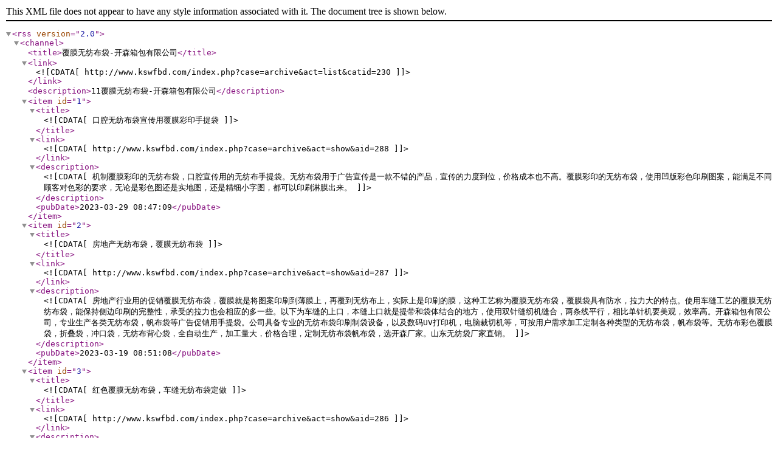

--- FILE ---
content_type: application/xml
request_url: http://www.kswfbd.com/index.php?act=rss&case=archive&catid=230
body_size: 8056
content:
<?xml version="1.0" encoding="UTF-8"?>
<rss version="2.0">
<channel>
<title>覆膜无纺布袋-开森箱包有限公司</title>
<link><![CDATA[http://www.kswfbd.com/index.php?case=archive&act=list&catid=230]]></link>
<description>11覆膜无纺布袋-开森箱包有限公司</description>
<item id="1">
<title><![CDATA[口腔无纺布袋宣传用覆膜彩印手提袋]]></title>
<link><![CDATA[http://www.kswfbd.com/index.php?case=archive&act=show&aid=288]]></link>
<description><![CDATA[机制覆膜彩印的无纺布袋，口腔宣传用的无纺布手提袋。无纺布袋用于广告宣传是一款不错的产品，宣传的力度到位，价格成本也不高。覆膜彩印的无纺布袋，使用凹版彩色印刷图案，能满足不同顾客对色彩的要求，无论是彩色图还是实地图，还是精细小字图，都可以印刷淋膜出来。]]></description>
<pubDate>2023-03-29 08:47:09</pubDate>
</item>
<item id="2">
<title><![CDATA[房地产无纺布袋，覆膜无纺布袋]]></title>
<link><![CDATA[http://www.kswfbd.com/index.php?case=archive&act=show&aid=287]]></link>
<description><![CDATA[房地产行业用的促销覆膜无纺布袋，覆膜就是将图案印刷到薄膜上，再覆到无纺布上，实际上是印刷的膜，这种工艺称为覆膜无纺布袋，覆膜袋具有防水，拉力大的特点。使用车缝工艺的覆膜无纺纺布袋，能保持侧边印刷的完整性，承受的拉力也会相应的多一些。以下为车缝的上口，本缝上口就是提带和袋体结合的地方，使用双针缝纫机缝合，两条线平行，相比单针机要美观，效率高。开森箱包有限公司，专业生产各类无纺布袋，帆布袋等广告促销用手提袋。公司具备专业的无纺布袋印刷制袋设备，以及数码UV打印机，电脑裁切机等，可按用户需求加工定制各种类型的无纺布袋，帆布袋等。无纺布彩色覆膜袋，折叠袋，冲口袋，无纺布背心袋，全自动生产，加工量大，价格合理，定制无纺布袋帆布袋，选开森厂家。山东无纺袋厂家直销。]]></description>
<pubDate>2023-03-19 08:51:08</pubDate>
</item>
<item id="3">
<title><![CDATA[红色覆膜无纺布袋，车缝无纺布袋定做]]></title>
<link><![CDATA[http://www.kswfbd.com/index.php?case=archive&act=show&aid=286]]></link>
<description><![CDATA[红色主调的覆膜彩印无纺布袋，彩印无纺布袋多用凹版印刷方式，印刷的色彩艳丽均匀，配合机制热压工艺或缝纫工艺做成无纺布袋。本无纺布袋为车缝工艺，红色底印刷均匀，色彩饱满。开森箱包有限公司，专业生产各类无纺布袋，帆布袋等广告促销用手提袋。公司具备专业的无纺布袋印刷制袋设备，以及数码UV打印机，电脑裁切机等，可按用户需求加工定制各种类型的无纺布袋，帆布袋等。无纺布彩色覆膜袋，折叠袋，冲口袋，无纺布背心袋，全自动生产，加工量大，价格合理，定制无纺布袋帆布袋，选开森厂家。山东无纺袋厂家直销。]]></description>
<pubDate>2023-03-18 13:01:37</pubDate>
</item>
<item id="4">
<title><![CDATA[彩色无纺布袋定做加工]]></title>
<link><![CDATA[http://www.kswfbd.com/index.php?case=archive&act=show&aid=280]]></link>
<description><![CDATA[车缝包边的覆膜彩印无纺布袋，车缝工艺，就是使用缝纫机把无纺布布片缝合到一块，做成袋子，本种工艺做的覆膜无纺布袋，可提高承重力，提带处打叉加固后，可承重更多。覆膜是先印刷薄膜，再把薄膜通过淋膜机，把膜和布复合到一块，并不是直接印到布上再覆膜，这种使用提凹版印刷机，印刷精美，图案清晰，可满足不同的图案要求，质量可靠，防水耐撕拉。更多无纺布袋定购问题请咨询客服。]]></description>
<pubDate>2023-03-11 10:39:23</pubDate>
</item>
<item id="5">
<title><![CDATA[房地产覆膜彩印无纺袋，横式彩印无纺布袋]]></title>
<link><![CDATA[http://www.kswfbd.com/index.php?case=archive&act=show&aid=271]]></link>
<description><![CDATA[机制彩印覆膜无纺布袋，房地产促销用无纺布袋，横式款式，机制热压。开森箱包有限公司，专业生产各类无纺布袋，帆布袋等广告促销用手提袋。公司具备专业的无纺布袋印刷制袋设备，以及数码UV打印机，电脑裁切机等，可按用户需求加工定制各种类型的无纺布袋，帆布袋等。无纺布彩色覆膜袋，折叠袋，冲口袋，无纺布背心袋，全自动生产，加工量大，价格合理，定制无纺布袋帆布袋，选开森厂家。山东无纺袋厂家直销。]]></description>
<pubDate>2021-10-14 21:41:41</pubDate>
</item>
<item id="6">
<title><![CDATA[覆膜彩印无纺布袋500个起做，小批量彩色覆膜无纺布袋定制]]></title>
<link><![CDATA[http://www.kswfbd.com/index.php?case=archive&act=show&aid=268]]></link>
<description><![CDATA[小批量覆膜彩印无纺布袋，本款使用了人工车缝工艺，人工车缝工艺相对于热压机器来讲，还是比较耐用，承重力都要好些。本公司承接小批量覆膜无纺布袋印刷定制，500到1000个均可定制生产，解决小批量不能覆膜彩印的问题。开森箱包有限公司，专业生产各类无纺布袋，帆布袋等广告促销用手提袋。公司具备专业的无纺布袋印刷制袋设备，以及数码UV打印机，电脑裁切机等，可按用户需求加工定制各种类型的无纺布袋，帆布袋等。无纺布彩色覆膜袋，折叠袋，冲口袋，无纺布背心袋，全自动生产，加工量大，价格合理，定制无纺布袋帆布袋，选开森厂家。山东无纺袋厂家直销。]]></description>
<pubDate>2021-10-13 17:44:09</pubDate>
</item>
<item id="7">
<title><![CDATA[覆膜彩印无纺布袋，小批量复膜无纺布袋定制]]></title>
<link><![CDATA[http://www.kswfbd.com/index.php?case=archive&act=show&aid=257]]></link>
<description><![CDATA[移动公司定制的覆膜彩印机制袋，机制袋无缝线，机器热压成型，承得可达20公斤，产品生产速度快，成品统一整齐。印刷使用了凹版彩印，色彩均匀鲜艳，淋膜后的无纺布袋更耐重，耐拉。定制覆膜无纺布袋，凹版需要大批量印刷才可以，有的顾客需要一千个两千个时，成本就比较高，特推出小批量彩印胶印覆膜无纺布袋，500个1000个都可以做。开森箱包有限公司，专业生产各类无纺布袋，帆布袋等广告促销用手提袋。公司具备专业的无纺布袋印刷制袋设备，以及数码UV打印机，电脑裁切机等，可按用户需求加工定制各种类型的无纺布袋，帆布袋等。无纺布彩色覆膜袋，折叠袋，冲口袋，无纺布背心袋，全自动生产，加工量大，价格合理，定制无纺布袋帆布袋，选开森厂家。山东无纺袋厂家直销。]]></description>
<pubDate>2021-10-13 10:53:15</pubDate>
</item>
<item id="8">
<title><![CDATA[星火教育无纺布覆膜袋,彩色无纺布袋定制]]></title>
<link><![CDATA[http://www.kswfbd.com/index.php?case=archive&act=show&aid=232]]></link>
<description><![CDATA[彩色覆膜机制无纺布袋，全自动一体制袋，凹版印刷淋膜，这种主式制作的无纺布袋，防水，承重大，色彩鲜艳，大批量生产成本低。开森箱包有限公司，专业生产各类无纺布袋，帆布袋等广告促销用手提袋。公司具备专业的无纺布袋印刷制袋设备，以及数码UV打印机，电脑裁切机等，可按用户需求加工定制各种类型的无纺布袋，帆布袋等。无纺布彩色覆膜袋，折叠袋，冲口袋，无纺布背心袋，全自动生产，加工量大，价格合理，定制无纺布袋帆布袋，选开森厂家。山东无纺袋厂家直销。]]></description>
<pubDate>2021-10-13 19:09:49</pubDate>
</item>
</channel>
</rss>